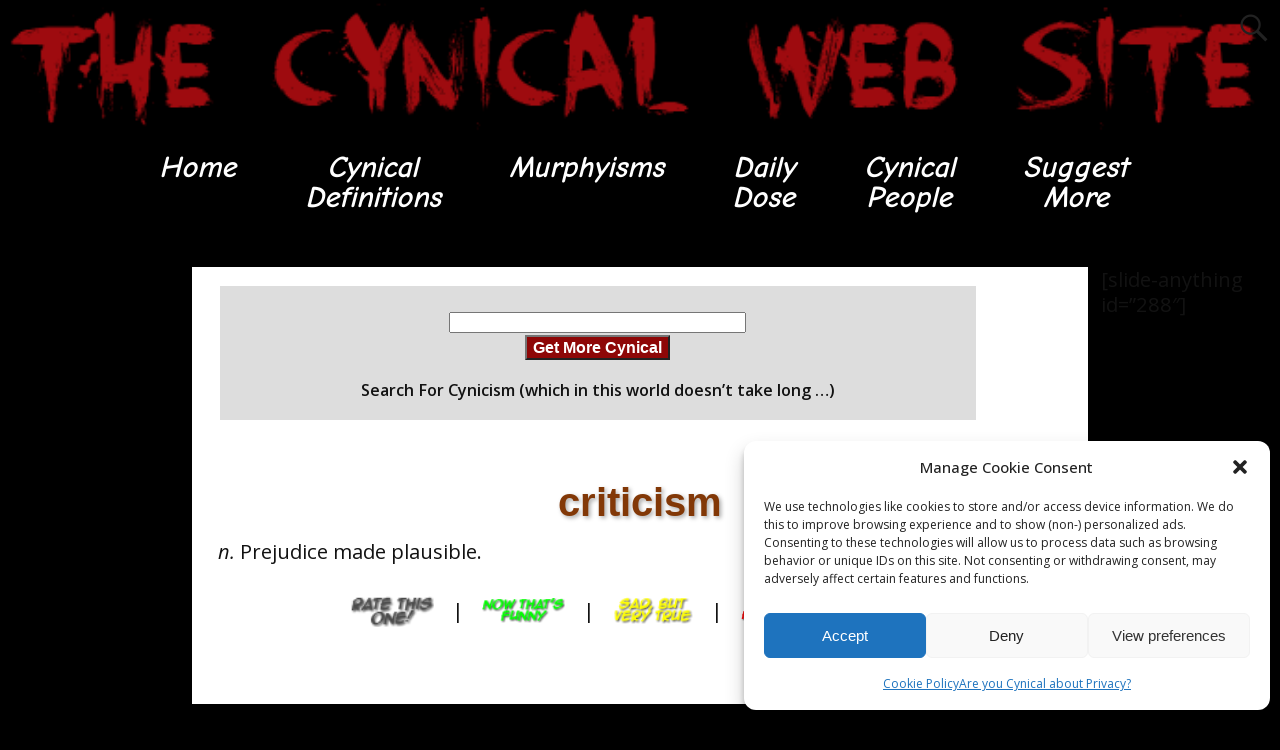

--- FILE ---
content_type: text/html; charset=utf-8
request_url: https://www.google.com/recaptcha/api2/aframe
body_size: 266
content:
<!DOCTYPE HTML><html><head><meta http-equiv="content-type" content="text/html; charset=UTF-8"></head><body><script nonce="Jeqx4YnWmz1hVgpxc-QOcg">/** Anti-fraud and anti-abuse applications only. See google.com/recaptcha */ try{var clients={'sodar':'https://pagead2.googlesyndication.com/pagead/sodar?'};window.addEventListener("message",function(a){try{if(a.source===window.parent){var b=JSON.parse(a.data);var c=clients[b['id']];if(c){var d=document.createElement('img');d.src=c+b['params']+'&rc='+(localStorage.getItem("rc::a")?sessionStorage.getItem("rc::b"):"");window.document.body.appendChild(d);sessionStorage.setItem("rc::e",parseInt(sessionStorage.getItem("rc::e")||0)+1);localStorage.setItem("rc::h",'1766322981227');}}}catch(b){}});window.parent.postMessage("_grecaptcha_ready", "*");}catch(b){}</script></body></html>

--- FILE ---
content_type: text/css
request_url: https://www.cynical.ws/wp-content/themes/cynical/style.css?ver=6.7
body_size: 196
content:
/*
Theme Name: Cynical
Theme URI: http://example.com/twenty-thirteen-child/
Description: Cynical web Site Child Theme
Author: John Doe
Author URI: http://example.com
Template: weaver-xtreme
Version: 1.0.0
*/
 
@import url("../weaver-xtreme/style.css");
 
/* =Theme customization starts here


--- FILE ---
content_type: text/css
request_url: https://www.cynical.ws/css/cynical.css?ver=1.7
body_size: 4967
content:
h1 { 	font-family: arial; 
	/* font-size: 2.5em !important; */
	font-size: clamp(1.5rem, 3.5vw, 2.5rem) !important;
	color: #620000; 
	font-weight: bold; 
	text-shadow: 2px 2px 5px #808080; }

h2           { font-family: Arial; font-size: 16pt; color: #AA0000; font-weight: bold }


.subheadline {	font-size: clamp(1.1rem, 2.5vw, 1.7rem) !important;
		color: #620000; 
		font-weight: bold; 
		line-height: 1.0 !important; 
		margin-top: 0px; 
		padding-top: 0px; 
		text-align: center;
}

.pickletter {	font-size: clamp(0.8rem, 1.2vw, 1.3rem) !important;
		line-height: 1.0 !important; 
		margin-top: 0px; 
		padding-top: 0px; 
		text-align: center;
}
/* body         { font-family: arial; font-size: 12pt } */

span.defheader_normal { font-family: arial; font-size: 20pt; color: #000000 }
span.defheader_normal_bold { font-family: Arial; font-size: 18pt; color: #ff0000; }
span.defheader_word { font-family: Arial; font-size: 30pt; color: #800000; font-style:italic; font-weight:bold; margin-bottom:3; }
span.murphheader_word { font-family: Arial; font-size: 20pt; color: #800000; font-style:italic; font-weight:bold }
span.murphy_id {color: #800000; font-weight: bold}
span.murph_corollaries {color: #CC3300; font-weight: bold}
span.murphy_text {}
hr.defhr   {   border: 0 none; height: 2px; background-image: linear-gradient(to right, rgba(0, 0, 0, 0), rgba(165, 0, 0, 0.75), rgba(0, 0, 0, 0));}
p.defparagraph { font-size: 1.2em; margin-left:30; margin-right:30; }
p.quoteparagraph { margin-left:30; margin-right:30; margin-bottom:0 }
p.quotecite { margin-left:30; margin-right:30; color:#FF0000; margin-top:0; font-style:italic; font-size:11pt }

.typeheader  { text-align: center; color: #FFFFFF; font-family: arial; font-size: 12pt; 
               font-weight: bold; background-color: #666666 }

a { color: #0099CC; }
a:hover{color: #FF3300; }
a:visited { color: #0099CC; }

.rateit:hover { opacity:0.7; 
          filter:alpha(opacity=40); /* For IE8 and earlier */
}

span.rateit { font-family: arial; font-size: 9pt; color: #666666; }
.rateit { color: #666666; text-decoration:none; font-style:italic; }
a:link.rateit {text-decoration:none; }
a:hover.rateit {color: #FF0000; }
a:visited.rateit {}

.bottomlink { font-family: arial; font-size: 10pt; color: #AAAAAA; text-decoration:none; }
a:hover.bottomlink {color: #FFFFFF; }
a:visited.bottomlink {}

.bookmark { color: #000000; }
a:link.bookmark {}
a:visited.bookmark {}
               
.leftlink    { font-family: arial; font-size: 10pt; color: #CCCCCC }
a:hover.leftlink { color: #FFFFFF }

table.defheader
{ text-align: left;
  font-family: arial;
  font-weight: normal;
  font-size: 12px;
  border-collapse: collapse;
  border-spacing: 0px;}

td.defheader
{  
}

table.displaywords
{ width: 90%;
  table-layout: fixed;
  margin-left: auto;
  margin-right: auto;
  border-collapse: collapse;
  border-spacing: 0px;
  border: 1px solid #ccc;
 font-size: clamp(0.8rem, 1vw, 1.31rem) !important;
}
  
td.displaywords {
  font-size: clamp(0.75rem, 1.5vw, 1rem) !important;
  text-align: left;
  width: 25%;
  font-family: arial;
  font-weight: normal;
  border: 1px solid #ccc !important;
}

td.displaywords a {
  display: inline-block;
  font-size: clamp(0.75rem, 1.5vw, 1.5rem) !important;
  font-family: inherit;
  font-weight: inherit;
  text-decoration: underline;
  white-space: normal;         /* ✅ allow line breaks */
  word-break: break-word;      /* ✅ break long words to prevent overflow */
}

div.centered { text-align: center; }
div.centered table { margin: 0 auto; text-align: left; }

table.def-table {
  padding: 0;

}


p.searchhead { 
  height: auto; 
  padding: 3px 3px 3px 3px; 
  margin: 30px auto 30px auto; 
  display: block; 
  background: #E6E6E6; 
  font-size: 2em; 
  font-weight: 600;
  color: #A90000; 
  border: 2px rgba(175, 175, 175, 0.7) solid; 
  border-radius: 18px; 
  text-shadow: 2px 2px 5px #808080; 
  filter: dropshadow(color=#808080, offx=2, offy=2);
}

p.cynicalpeople { margin-bottom: 1em !important; }

.img-shadow { 
-webkit-box-shadow: 5px 5px 10px 0px rgba(136,136,136,1);
-moz-box-shadow: 5px 5px 10px 0px rgba(136,136,136,1);
box-shadow: 5px 5px 10px 0px rgba(136,136,136,1);
}

.img-nochadow { box-shadow: 0 0 0 0 }

//RddingewriteRule ^definition/([^/]+) /display-definition?word=$1 [L]

/* Responsive font sizes for common device breakpoints */

/* Desktop (large screens, 1024px and up) */
@media only screen and (min-width: 1024px) {
  .PME { font-size: 22px; }
}

/* Tablets (landscape and portrait, 768px to 1023px) */
@media only screen and (min-width: 768px) and (max-width: 1023px) {
  .PME { font-size: 18px; }
}

/* Phones (large, 600px to 767px) */
@media only screen and (min-width: 600px) and (max-width: 767px) {
  .PME { font-size: 16px; }
}

/* Phones (small, up to 599px) */
@media only screen and (max-width: 599px) {
  .PME { font-size: 14px; }
}



--- FILE ---
content_type: text/css
request_url: https://www.cynical.ws/wp-content/themes/weaver-xtreme/style.css
body_size: 3668
content:
/*
Theme Name: Weaver Xtreme
Theme URI: //weavertheme.com
Author: Bruce Wampler
Author URI: //weavertheme.com/about
Requires at least: 6.0
Tested up to: 6.7
Requires PHP: 7.2
Version: 6.7
Description: <strong><em>Weaver Xtreme</em> - One Theme to Design Them All</strong>. Looking for a WordPress theme that lets <em>you</em> take full control of your website's design, but don't want a Block Theme? Meet <em>Weaver Xtreme</em>, the original options-based theme that provides all the features and tools you need to create a stunning site without requiring extensive custom CSS or a child theme. With over a decade of development, and input from tens of thousands of users, <em>Weaver Xtreme</em> is a great choice for both beginners and advanced designers. ——»<em>Weaver Xtreme</em> makes it easy to design a site for any purpose using the WP Customizer interface, whether it's for a blog, business, photography, organization, CMS, or anything else. The theme is fully responsive and automatically optimizes your site for mobile devices, with flexible layouts for sidebars and widget areas. You can easily create full-width designs for desktops, with options for Featured Images, the Header, and Menus. And for content creators, the theme supports <em>both</em> the Classic and Block Editors, and matches your styling design while editing content. It is also compatible with popular plugins like Elementor, SiteOrigin, and WooCommerce. ——»The free version of <em>Weaver Xtreme</em> provides multiple subthemes to choose from as starting points, and the Customizer allows you to adjust your site's appearance to your exact specifications. The theme screenshot is just one example of the endless design possibilities. The theme includes support for over 20 languages, and others are available through the WordPress translation project. If you want even more features, the premium <em>Weaver Xtreme Plus</em> add-on has you covered. ——»Once you try Weaver Xtreme, you'll see why it's the ultimate theme for anyone who wants total design control over their website design, while supporting matching WYSIWYG content creation. See a demo of all the features at <a href="//demo.weavertheme.com">Weaver Xtreme Demo</a> and discover the freedom of total design control.
Text Domain: weaver-xtreme
License: GNU General Public License v3 or later
License URI: //www.gnu.org/licenses/gpl-3.0.html
Copyright: Weaver Xtreme Theme - Copyright 2014-2023, Bruce E Wampler
Tags: one-column, two-columns, three-columns, left-sidebar, right-sidebar, custom-background, custom-colors, custom-header, custom-logo, custom-menu, editor-style, featured-image-header, featured-images, flexible-header, footer-widgets, full-width-template,  microformats, post-formats, rtl-language-support, sticky-post, theme-options, threaded-comments, translation-ready

	This program is distributed in the hope that it will be useful,
	but WITHOUT ANY WARRANTY; without even the implied warranty of
	MERCHANTABILITY or FITNESS FOR A PARTICULAR PURPOSE.  See the
	GNU General Public License for more details.

THIS STYLE SHEET IS INTENTIONALLY EMPTY. The main styles are found in /assets/css/style-weaverx.css, which is loaded before this file.

This file is used for WP compatibility for identifying theme name and description, as well
as for child themes. Because this file has no rules, a child theme does NOT need to include it.
Child themes may completely remove the parent style-weaverx.css file using wp_dequeue_style( 'weaverx-style-sheet' );

-------------------------------------------------------------------------------------------------------------- */
/*! *********** WARNING: DO NOT EDIT THIS FILE! It will be overwritten when the theme is updated! ************ */
